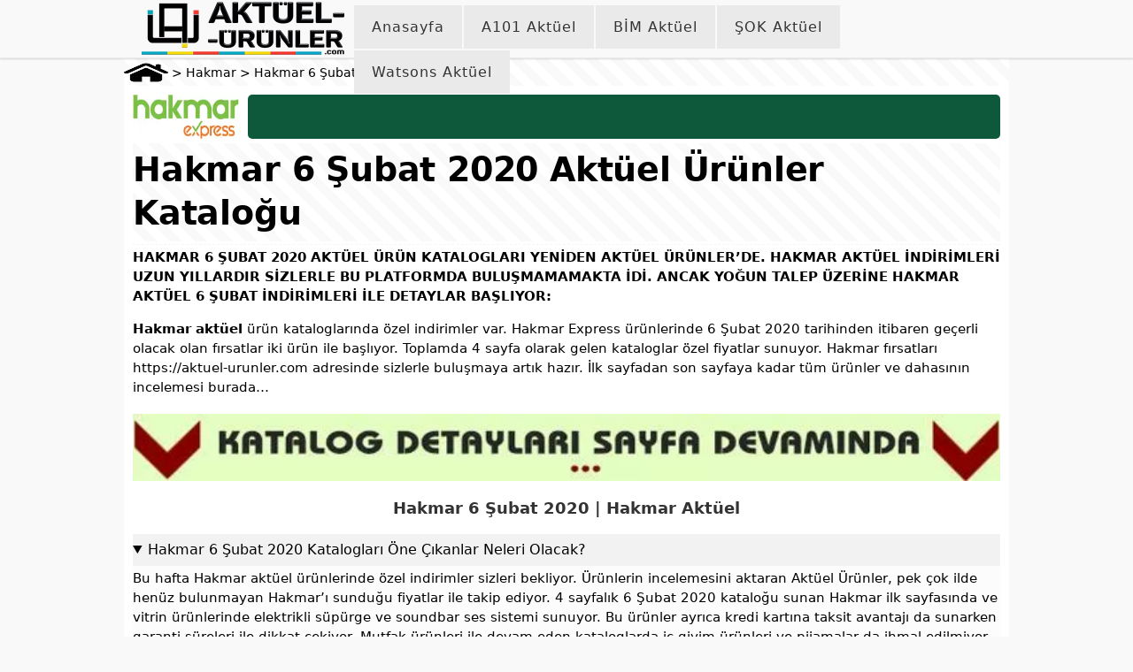

--- FILE ---
content_type: text/html; charset=UTF-8
request_url: https://aktuel-urunler.com/hakmar-6-subat-2020-aktuel-urunler-katalogu/
body_size: 11827
content:
<!DOCTYPE html>
<html lang="tr" dir="ltr" prefix="og: https://ogp.me/ns#">
<head>
<meta name="viewport" content="width=device-width, height=device-height, initial-scale=1.0, maximum-scale=10.0, minimum-scale=1.0 user-scalable=yes"/>
<meta http-equiv="Content-Type" content="text/html; charset= UTF-8"/>
<title>Hakmar 6 Şubat 2020 Aktüel Ürünler Kataloğu | Aktüel Ürünler</title>
<meta name="description" content="Hakmar 6 Şubat 2020 aktüel ürün katalogları yeniden Aktüel Ürünler&#039;de. Hakmar aktüel indirimleri uzun bir aradan sonra sizlerle. Detaylar ve katalog burada."/>
<meta name="robots" content="max-snippet:-1, max-image-preview:large, max-video-preview:-1"/>
<meta name="author" content="Kemal ÖZ"/>
<meta name="p:domain_verify" content="c1f73df7f10f299721247c2e4b041b91"/>
<meta name="keywords" content="hakmar katalog,hakmar market,hakmar express,hakmar"/>
<link rel="canonical" href="https://aktuel-urunler.com/hakmar-6-subat-2020-aktuel-urunler-katalogu/"/>
<link rel="next" href="https://aktuel-urunler.com/hakmar-6-subat-2020-aktuel-urunler-katalogu/2/"/>
<meta name="generator" content="All in One SEO (AIOSEO) 4.9.3"/>
<meta property="og:locale" content="tr_TR"/>
<meta property="og:site_name" content="Aktüel Ürünler"/>
<meta property="og:type" content="article"/>
<meta property="og:title" content="Hakmar 6 Şubat 2020 Aktüel Ürünler Kataloğu | Aktüel Ürünler"/>
<meta property="og:description" content="Hakmar 6 Şubat 2020 aktüel ürün katalogları yeniden Aktüel Ürünler&#039;de. Hakmar aktüel indirimleri uzun bir aradan sonra sizlerle. Detaylar ve katalog burada."/>
<meta property="og:url" content="https://aktuel-urunler.com/hakmar-6-subat-2020-aktuel-urunler-katalogu/"/>
<meta property="fb:app_id" content="321641822566380"/>
<meta property="fb:admins" content="100053194654748"/>
<meta property="og:image" content="https://aktuel-urunler.com/wp-diger/uploads/2020/02/Hakmar-6-Subat-2020-Aktuel-Urunler-Katalogu-1.jpg"/>
<meta property="og:image:secure_url" content="https://aktuel-urunler.com/wp-diger/uploads/2020/02/Hakmar-6-Subat-2020-Aktuel-Urunler-Katalogu-1.jpg"/>
<meta property="og:image:width" content="850"/>
<meta property="og:image:height" content="1192"/>
<meta property="article:tag" content="hakmar"/>
<meta property="article:tag" content="hakmar express"/>
<meta property="article:tag" content="hakmar katalog"/>
<meta property="article:tag" content="hakmar market"/>
<meta property="article:published_time" content="2020-02-01T13:54:59+00:00"/>
<meta property="article:modified_time" content="2021-02-21T16:42:55+00:00"/>
<meta property="article:publisher" content="https://www.facebook.com/AktuelUrunlerim"/>
<meta name="twitter:card" content="summary_large_image"/>
<meta name="twitter:site" content="@Aktuel_Urunler"/>
<meta name="twitter:title" content="Hakmar 6 Şubat 2020 Aktüel Ürünler Kataloğu | Aktüel Ürünler"/>
<meta name="twitter:description" content="Hakmar 6 Şubat 2020 aktüel ürün katalogları yeniden Aktüel Ürünler&#039;de. Hakmar aktüel indirimleri uzun bir aradan sonra sizlerle. Detaylar ve katalog burada."/>
<meta name="twitter:image" content="https://aktuel-urunler.com/wp-diger/uploads/2020/02/Hakmar-6-Subat-2020-Aktuel-Urunler-Katalogu-1.jpg"/>
<script type="application/ld+json" class="aioseo-schema">{"@context":"https:\/\/schema.org","@graph":[{"@type":"Article","@id":"https:\/\/aktuel-urunler.com\/hakmar-6-subat-2020-aktuel-urunler-katalogu\/#article","name":"Hakmar 6 \u015eubat 2020 Akt\u00fcel \u00dcr\u00fcnler Katalo\u011fu | Akt\u00fcel \u00dcr\u00fcnler","headline":"Hakmar 6 \u015eubat 2020 Akt\u00fcel \u00dcr\u00fcnler Katalo\u011fu","author":{"@id":"https:\/\/aktuel-urunler.com\/author\/vicentee\/#author"},"publisher":{"@id":"https:\/\/aktuel-urunler.com\/#organization"},"image":{"@type":"ImageObject","url":"https:\/\/aktuel-urunler.com\/wp-diger\/uploads\/2020\/02\/Hakmar-6-Subat-2020-Aktuel-Urunler-Katalogu-1.jpg","width":850,"height":1192},"datePublished":"2020-02-01T16:54:59+03:00","dateModified":"2021-02-21T19:42:55+03:00","inLanguage":"tr-TR","mainEntityOfPage":{"@id":"https:\/\/aktuel-urunler.com\/hakmar-6-subat-2020-aktuel-urunler-katalogu\/#webpage"},"isPartOf":{"@id":"https:\/\/aktuel-urunler.com\/hakmar-6-subat-2020-aktuel-urunler-katalogu\/#webpage"},"articleSection":"Hakmar, hakmar express, Hakmar Katalog, Hakmar Market"},{"@type":"BreadcrumbList","@id":"https:\/\/aktuel-urunler.com\/hakmar-6-subat-2020-aktuel-urunler-katalogu\/#breadcrumblist","itemListElement":[{"@type":"ListItem","@id":"https:\/\/aktuel-urunler.com#listItem","position":1,"name":"Akt\u00fcel","item":"https:\/\/aktuel-urunler.com","nextItem":{"@type":"ListItem","@id":"https:\/\/aktuel-urunler.com\/hakmar\/#listItem","name":"Hakmar"}},{"@type":"ListItem","@id":"https:\/\/aktuel-urunler.com\/hakmar\/#listItem","position":2,"name":"Hakmar","item":"https:\/\/aktuel-urunler.com\/hakmar\/","nextItem":{"@type":"ListItem","@id":"https:\/\/aktuel-urunler.com\/hakmar-6-subat-2020-aktuel-urunler-katalogu\/#listItem","name":"Hakmar 6 \u015eubat 2020 Akt\u00fcel \u00dcr\u00fcnler Katalo\u011fu"},"previousItem":{"@type":"ListItem","@id":"https:\/\/aktuel-urunler.com#listItem","name":"Akt\u00fcel"}},{"@type":"ListItem","@id":"https:\/\/aktuel-urunler.com\/hakmar-6-subat-2020-aktuel-urunler-katalogu\/#listItem","position":3,"name":"Hakmar 6 \u015eubat 2020 Akt\u00fcel \u00dcr\u00fcnler Katalo\u011fu","previousItem":{"@type":"ListItem","@id":"https:\/\/aktuel-urunler.com\/hakmar\/#listItem","name":"Hakmar"}}]},{"@type":"Organization","@id":"https:\/\/aktuel-urunler.com\/#organization","name":"Akt\u00fcel \u00dcr\u00fcnler","description":"Akt\u00fcel \u00fcr\u00fcnler, kataloglar, A101, Bim ve \u015eok gibi marketlerin haftal\u0131k b\u00fcltenleri, haberler, uzman g\u00f6r\u00fc\u015fleri, detaylar ve dahas\u0131 Aktuel-Urunler.Com'da.","url":"https:\/\/aktuel-urunler.com\/","email":"info@aktuel-urunler.com","foundingDate":"2013-05-30","numberOfEmployees":{"@type":"QuantitativeValue","value":6},"logo":{"@type":"ImageObject","url":"https:\/\/aktuel-urunler.com\/aktuel-urunler-com-logo.webp","@id":"https:\/\/aktuel-urunler.com\/hakmar-6-subat-2020-aktuel-urunler-katalogu\/#organizationLogo"},"image":{"@id":"https:\/\/aktuel-urunler.com\/hakmar-6-subat-2020-aktuel-urunler-katalogu\/#organizationLogo"},"sameAs":["https:\/\/www.instagram.com\/aktuelurunler","https:\/\/tr.pinterest.com\/aktuelurunlercom","https:\/\/www.youtube.com\/@aktuel-urunler-com","https:\/\/news.google.com\/publications\/CAAqBwgKMLfjogkwkZe4Ag?hl=tr&gl=TR&ceid=TR%3Atr"]},{"@type":"Person","@id":"https:\/\/aktuel-urunler.com\/author\/vicentee\/#author","url":"https:\/\/aktuel-urunler.com\/author\/vicentee\/","name":"Kemal \u00d6Z","image":{"@type":"ImageObject","@id":"https:\/\/aktuel-urunler.com\/hakmar-6-subat-2020-aktuel-urunler-katalogu\/#authorImage","url":"https:\/\/aktuel-urunler.com\/wp-diger\/uploads\/2025\/07\/varsayilan500-150x150.png","width":96,"height":96,"caption":"Kemal \u00d6Z"},"sameAs":["https:\/\/www.instagram.com\/aktuelurunler","https:\/\/tr.pinterest.com\/aktuelurunlercom","https:\/\/www.youtube.com\/@aktuel-urunler-com","https:\/\/news.google.com\/publications\/CAAqBwgKMLfjogkwkZe4Ag?hl=tr&gl=TR&ceid=TRtr"]},{"@type":"WebPage","@id":"https:\/\/aktuel-urunler.com\/hakmar-6-subat-2020-aktuel-urunler-katalogu\/#webpage","url":"https:\/\/aktuel-urunler.com\/hakmar-6-subat-2020-aktuel-urunler-katalogu\/","name":"Hakmar 6 \u015eubat 2020 Akt\u00fcel \u00dcr\u00fcnler Katalo\u011fu | Akt\u00fcel \u00dcr\u00fcnler","description":"Hakmar 6 \u015eubat 2020 akt\u00fcel \u00fcr\u00fcn kataloglar\u0131 yeniden Akt\u00fcel \u00dcr\u00fcnler'de. Hakmar akt\u00fcel indirimleri uzun bir aradan sonra sizlerle. Detaylar ve katalog burada.","inLanguage":"tr-TR","isPartOf":{"@id":"https:\/\/aktuel-urunler.com\/#website"},"breadcrumb":{"@id":"https:\/\/aktuel-urunler.com\/hakmar-6-subat-2020-aktuel-urunler-katalogu\/#breadcrumblist"},"author":{"@id":"https:\/\/aktuel-urunler.com\/author\/vicentee\/#author"},"creator":{"@id":"https:\/\/aktuel-urunler.com\/author\/vicentee\/#author"},"image":{"@type":"ImageObject","url":"https:\/\/aktuel-urunler.com\/wp-diger\/uploads\/2020\/02\/Hakmar-6-Subat-2020-Aktuel-Urunler-Katalogu-1.jpg","@id":"https:\/\/aktuel-urunler.com\/hakmar-6-subat-2020-aktuel-urunler-katalogu\/#mainImage","width":850,"height":1192},"primaryImageOfPage":{"@id":"https:\/\/aktuel-urunler.com\/hakmar-6-subat-2020-aktuel-urunler-katalogu\/#mainImage"},"datePublished":"2020-02-01T16:54:59+03:00","dateModified":"2021-02-21T19:42:55+03:00"},{"@type":"WebSite","@id":"https:\/\/aktuel-urunler.com\/#website","url":"https:\/\/aktuel-urunler.com\/","name":"Akt\u00fcel \u00dcr\u00fcnler","alternateName":"akt\u00fcel","description":"Akt\u00fcel \u00fcr\u00fcnler, kataloglar, A101, Bim ve \u015eok gibi marketlerin haftal\u0131k b\u00fcltenleri, haberler, uzman g\u00f6r\u00fc\u015fleri, detaylar ve dahas\u0131 Aktuel-Urunler.Com'da.","inLanguage":"tr-TR","publisher":{"@id":"https:\/\/aktuel-urunler.com\/#organization"}}]}</script>
<link rel="manifest" href="/manifest.json"><meta name="theme-color" content="#d5d5d5"/><link rel="alternate" type="application/rss+xml" title="Aktüel Ürünler - Hakmar 6 Şubat 2020 Aktüel Ürünler Kataloğu Yorum Akışı" href="https://aktuel-urunler.com/hakmar-6-subat-2020-aktuel-urunler-katalogu/feed/"/>
<link rel="alternate" title="oEmbed (JSON)" type="application/json+oembed" href="https://aktuel-urunler.com/wp-json/oembed/1.0/embed?url=https%3A%2F%2Faktuel-urunler.com%2Fhakmar-6-subat-2020-aktuel-urunler-katalogu%2F"/>
<link rel="alternate" title="oEmbed (XML)" type="text/xml+oembed" href="https://aktuel-urunler.com/wp-json/oembed/1.0/embed?url=https%3A%2F%2Faktuel-urunler.com%2Fhakmar-6-subat-2020-aktuel-urunler-katalogu%2F&#038;format=xml"/>
<style id='wp-img-auto-sizes-contain-inline-css'>img:is([sizes=auto i],[sizes^="auto," i]){contain-intrinsic-size:3000px 1500px}</style>
<style id='classic-theme-styles-inline-css'>.wp-block-button__link{color:#fff;background-color:#32373c;border-radius:9999px;box-shadow:none;text-decoration:none;padding:calc(.667em + 2px) calc(1.333em + 2px);font-size:1.125em}.wp-block-file__button{background:#32373c;color:#fff;text-decoration:none}</style>
<link rel="https://api.w.org/" href="https://aktuel-urunler.com/wp-json/"/><link rel="alternate" title="JSON" type="application/json" href="https://aktuel-urunler.com/wp-json/wp/v2/posts/11094"/>				<style id="c4wp-checkout-css">.woocommerce-checkout .c4wp_captcha_field{margin-bottom:10px;margin-top:15px;position:relative;display:inline-block;}</style>
<style id="c4wp-v3-lp-form-css">.login #login, .login #lostpasswordform{min-width:350px !important;}
.wpforms-field-c4wp iframe{width:100% !important;}</style>
<link rel="stylesheet" type="text/css" href="//aktuel-urunler.com/wp-diger/cache/wpfc-minified/88yc2wp5/fo1b5.css" media="screen"/>
<meta http-equiv="x-dns-prefetch-control" content="on"/>
<link rel="dns-prefetch" href="https://securepubads.g.doubleclick.net"/>
<link rel="dns-prefetch" href="https://pagead2.googlesyndication.com"/>
<link rel="dns-prefetch" href="https://www.googletagmanager.com"/>
<link rel="preconnect" href="https://static.virgul.com"/>
<link href="https://aktuel-urunler.com/favicon.ico" rel="shortcut icon"/>
<link rel="icon" sizes="96x96" href="https://aktuel-urunler.com/fav96.png"/>
<link rel="icon" href="https://aktuel-urunler.com/favicon.png" sizes="144x144"/>
<link rel="apple-touch-icon" sizes="57x57" href="https://aktuel-urunler.com/fav57.png"/>
<link rel="apple-touch-icon" sizes="180x180" href="https://aktuel-urunler.com/fav180.png"/>
<meta name='Petal-Search-site-verification' content='0cbf5bec26'/>
<link rel="alternate" type="application/rss+xml" title="RSS 2.0" href="https://aktuel-urunler.com/feed/"/>
<link rel="alternate" type="application/rss+xml" title="Yorumlar" href="https://aktuel-urunler.com/comments/feed/"/>
<script data-wpfc-render="false">(function(){let events=["mousemove", "wheel", "scroll", "touchstart", "touchmove"];let fired=false;events.forEach(function(event){window.addEventListener(event, function(){if(fired===false){fired=true;setTimeout(function(){ (function(d,s){var f=d.getElementsByTagName(s)[0];j=d.createElement(s);j.setAttribute('src', 'https://www.googletagmanager.com/gtag/js?id=G-P7TZZJ972H');f.parentNode.insertBefore(j,f);})(document,'script'); }, 100);}},{once: true});});})();</script>
<script>window.dataLayer=window.dataLayer||[];
function gtag(){dataLayer.push(arguments);}
gtag('js', new Date());
gtag('config', 'G-P7TZZJ972H');
gtag('config', 'G-H8Z62BW6K0');</script>
<style>.geztoz{display:none !important;}
article{width:98%;padding:1%;}
.swiper-slide{width:95% !important;}
.swiper-slide img{width:100%;height:auto;}
article>h1{font-size:clamp(1.14rem, 3.0vw, 2.5rem);margin:5px 0 3px 0;padding:5px 0 8px 0;word-spacing:0;}
.swiper-pagination-bullets{position:relative;margin-top:5px;}
.logo-tarih{width:100%;display:flex;height:50px;}
.katalog-logo{width:120px;height:50px;display:flex;margin:0 10px 0 0;padding:0;float:left;}
.katalog-tarih{font-size:0.9em;margin:0;display:grid;width:100%;height:50px;font-weight:500;justify-content:space-between;align-items:center;align-content:center;border-radius:5px;}
.katalog-tarih>p{text-indent:0.5em;}</style>
<style id='global-styles-inline-css'>:root{--wp--preset--aspect-ratio--square:1;--wp--preset--aspect-ratio--4-3:4/3;--wp--preset--aspect-ratio--3-4:3/4;--wp--preset--aspect-ratio--3-2:3/2;--wp--preset--aspect-ratio--2-3:2/3;--wp--preset--aspect-ratio--16-9:16/9;--wp--preset--aspect-ratio--9-16:9/16;--wp--preset--color--black:#000000;--wp--preset--color--cyan-bluish-gray:#abb8c3;--wp--preset--color--white:#ffffff;--wp--preset--color--pale-pink:#f78da7;--wp--preset--color--vivid-red:#cf2e2e;--wp--preset--color--luminous-vivid-orange:#ff6900;--wp--preset--color--luminous-vivid-amber:#fcb900;--wp--preset--color--light-green-cyan:#7bdcb5;--wp--preset--color--vivid-green-cyan:#00d084;--wp--preset--color--pale-cyan-blue:#8ed1fc;--wp--preset--color--vivid-cyan-blue:#0693e3;--wp--preset--color--vivid-purple:#9b51e0;--wp--preset--gradient--vivid-cyan-blue-to-vivid-purple:linear-gradient(135deg,rgb(6,147,227) 0%,rgb(155,81,224) 100%);--wp--preset--gradient--light-green-cyan-to-vivid-green-cyan:linear-gradient(135deg,rgb(122,220,180) 0%,rgb(0,208,130) 100%);--wp--preset--gradient--luminous-vivid-amber-to-luminous-vivid-orange:linear-gradient(135deg,rgb(252,185,0) 0%,rgb(255,105,0) 100%);--wp--preset--gradient--luminous-vivid-orange-to-vivid-red:linear-gradient(135deg,rgb(255,105,0) 0%,rgb(207,46,46) 100%);--wp--preset--gradient--very-light-gray-to-cyan-bluish-gray:linear-gradient(135deg,rgb(238,238,238) 0%,rgb(169,184,195) 100%);--wp--preset--gradient--cool-to-warm-spectrum:linear-gradient(135deg,rgb(74,234,220) 0%,rgb(151,120,209) 20%,rgb(207,42,186) 40%,rgb(238,44,130) 60%,rgb(251,105,98) 80%,rgb(254,248,76) 100%);--wp--preset--gradient--blush-light-purple:linear-gradient(135deg,rgb(255,206,236) 0%,rgb(152,150,240) 100%);--wp--preset--gradient--blush-bordeaux:linear-gradient(135deg,rgb(254,205,165) 0%,rgb(254,45,45) 50%,rgb(107,0,62) 100%);--wp--preset--gradient--luminous-dusk:linear-gradient(135deg,rgb(255,203,112) 0%,rgb(199,81,192) 50%,rgb(65,88,208) 100%);--wp--preset--gradient--pale-ocean:linear-gradient(135deg,rgb(255,245,203) 0%,rgb(182,227,212) 50%,rgb(51,167,181) 100%);--wp--preset--gradient--electric-grass:linear-gradient(135deg,rgb(202,248,128) 0%,rgb(113,206,126) 100%);--wp--preset--gradient--midnight:linear-gradient(135deg,rgb(2,3,129) 0%,rgb(40,116,252) 100%);--wp--preset--font-size--small:13px;--wp--preset--font-size--medium:20px;--wp--preset--font-size--large:36px;--wp--preset--font-size--x-large:42px;--wp--preset--spacing--20:0.44rem;--wp--preset--spacing--30:0.67rem;--wp--preset--spacing--40:1rem;--wp--preset--spacing--50:1.5rem;--wp--preset--spacing--60:2.25rem;--wp--preset--spacing--70:3.38rem;--wp--preset--spacing--80:5.06rem;--wp--preset--shadow--natural:6px 6px 9px rgba(0, 0, 0, 0.2);--wp--preset--shadow--deep:12px 12px 50px rgba(0, 0, 0, 0.4);--wp--preset--shadow--sharp:6px 6px 0px rgba(0, 0, 0, 0.2);--wp--preset--shadow--outlined:6px 6px 0px -3px rgb(255, 255, 255), 6px 6px rgb(0, 0, 0);--wp--preset--shadow--crisp:6px 6px 0px rgb(0, 0, 0);}:where(.is-layout-flex){gap:0.5em;}:where(.is-layout-grid){gap:0.5em;}body .is-layout-flex{display:flex;}.is-layout-flex{flex-wrap:wrap;align-items:center;}.is-layout-flex > :is(*, div){margin:0;}body .is-layout-grid{display:grid;}.is-layout-grid > :is(*, div){margin:0;}:where(.wp-block-columns.is-layout-flex){gap:2em;}:where(.wp-block-columns.is-layout-grid){gap:2em;}:where(.wp-block-post-template.is-layout-flex){gap:1.25em;}:where(.wp-block-post-template.is-layout-grid){gap:1.25em;}.has-black-color{color:var(--wp--preset--color--black) !important;}.has-cyan-bluish-gray-color{color:var(--wp--preset--color--cyan-bluish-gray) !important;}.has-white-color{color:var(--wp--preset--color--white) !important;}.has-pale-pink-color{color:var(--wp--preset--color--pale-pink) !important;}.has-vivid-red-color{color:var(--wp--preset--color--vivid-red) !important;}.has-luminous-vivid-orange-color{color:var(--wp--preset--color--luminous-vivid-orange) !important;}.has-luminous-vivid-amber-color{color:var(--wp--preset--color--luminous-vivid-amber) !important;}.has-light-green-cyan-color{color:var(--wp--preset--color--light-green-cyan) !important;}.has-vivid-green-cyan-color{color:var(--wp--preset--color--vivid-green-cyan) !important;}.has-pale-cyan-blue-color{color:var(--wp--preset--color--pale-cyan-blue) !important;}.has-vivid-cyan-blue-color{color:var(--wp--preset--color--vivid-cyan-blue) !important;}.has-vivid-purple-color{color:var(--wp--preset--color--vivid-purple) !important;}.has-black-background-color{background-color:var(--wp--preset--color--black) !important;}.has-cyan-bluish-gray-background-color{background-color:var(--wp--preset--color--cyan-bluish-gray) !important;}.has-white-background-color{background-color:var(--wp--preset--color--white) !important;}.has-pale-pink-background-color{background-color:var(--wp--preset--color--pale-pink) !important;}.has-vivid-red-background-color{background-color:var(--wp--preset--color--vivid-red) !important;}.has-luminous-vivid-orange-background-color{background-color:var(--wp--preset--color--luminous-vivid-orange) !important;}.has-luminous-vivid-amber-background-color{background-color:var(--wp--preset--color--luminous-vivid-amber) !important;}.has-light-green-cyan-background-color{background-color:var(--wp--preset--color--light-green-cyan) !important;}.has-vivid-green-cyan-background-color{background-color:var(--wp--preset--color--vivid-green-cyan) !important;}.has-pale-cyan-blue-background-color{background-color:var(--wp--preset--color--pale-cyan-blue) !important;}.has-vivid-cyan-blue-background-color{background-color:var(--wp--preset--color--vivid-cyan-blue) !important;}.has-vivid-purple-background-color{background-color:var(--wp--preset--color--vivid-purple) !important;}.has-black-border-color{border-color:var(--wp--preset--color--black) !important;}.has-cyan-bluish-gray-border-color{border-color:var(--wp--preset--color--cyan-bluish-gray) !important;}.has-white-border-color{border-color:var(--wp--preset--color--white) !important;}.has-pale-pink-border-color{border-color:var(--wp--preset--color--pale-pink) !important;}.has-vivid-red-border-color{border-color:var(--wp--preset--color--vivid-red) !important;}.has-luminous-vivid-orange-border-color{border-color:var(--wp--preset--color--luminous-vivid-orange) !important;}.has-luminous-vivid-amber-border-color{border-color:var(--wp--preset--color--luminous-vivid-amber) !important;}.has-light-green-cyan-border-color{border-color:var(--wp--preset--color--light-green-cyan) !important;}.has-vivid-green-cyan-border-color{border-color:var(--wp--preset--color--vivid-green-cyan) !important;}.has-pale-cyan-blue-border-color{border-color:var(--wp--preset--color--pale-cyan-blue) !important;}.has-vivid-cyan-blue-border-color{border-color:var(--wp--preset--color--vivid-cyan-blue) !important;}.has-vivid-purple-border-color{border-color:var(--wp--preset--color--vivid-purple) !important;}.has-vivid-cyan-blue-to-vivid-purple-gradient-background{background:var(--wp--preset--gradient--vivid-cyan-blue-to-vivid-purple) !important;}.has-light-green-cyan-to-vivid-green-cyan-gradient-background{background:var(--wp--preset--gradient--light-green-cyan-to-vivid-green-cyan) !important;}.has-luminous-vivid-amber-to-luminous-vivid-orange-gradient-background{background:var(--wp--preset--gradient--luminous-vivid-amber-to-luminous-vivid-orange) !important;}.has-luminous-vivid-orange-to-vivid-red-gradient-background{background:var(--wp--preset--gradient--luminous-vivid-orange-to-vivid-red) !important;}.has-very-light-gray-to-cyan-bluish-gray-gradient-background{background:var(--wp--preset--gradient--very-light-gray-to-cyan-bluish-gray) !important;}.has-cool-to-warm-spectrum-gradient-background{background:var(--wp--preset--gradient--cool-to-warm-spectrum) !important;}.has-blush-light-purple-gradient-background{background:var(--wp--preset--gradient--blush-light-purple) !important;}.has-blush-bordeaux-gradient-background{background:var(--wp--preset--gradient--blush-bordeaux) !important;}.has-luminous-dusk-gradient-background{background:var(--wp--preset--gradient--luminous-dusk) !important;}.has-pale-ocean-gradient-background{background:var(--wp--preset--gradient--pale-ocean) !important;}.has-electric-grass-gradient-background{background:var(--wp--preset--gradient--electric-grass) !important;}.has-midnight-gradient-background{background:var(--wp--preset--gradient--midnight) !important;}.has-small-font-size{font-size:var(--wp--preset--font-size--small) !important;}.has-medium-font-size{font-size:var(--wp--preset--font-size--medium) !important;}.has-large-font-size{font-size:var(--wp--preset--font-size--large) !important;}.has-x-large-font-size{font-size:var(--wp--preset--font-size--x-large) !important;}</style>
<script data-wpfc-render="false">var Wpfcll={s:[],osl:0,scroll:false,i:function(){Wpfcll.ss();window.addEventListener('load',function(){let observer=new MutationObserver(mutationRecords=>{Wpfcll.osl=Wpfcll.s.length;Wpfcll.ss();if(Wpfcll.s.length > Wpfcll.osl){Wpfcll.ls(false);}});observer.observe(document.getElementsByTagName("html")[0],{childList:true,attributes:true,subtree:true,attributeFilter:["src"],attributeOldValue:false,characterDataOldValue:false});Wpfcll.ls(true);});window.addEventListener('scroll',function(){Wpfcll.scroll=true;Wpfcll.ls(false);});window.addEventListener('resize',function(){Wpfcll.scroll=true;Wpfcll.ls(false);});window.addEventListener('click',function(){Wpfcll.scroll=true;Wpfcll.ls(false);});},c:function(e,pageload){var w=document.documentElement.clientHeight || body.clientHeight;var n=0;if(pageload){n=0;}else{n=(w > 800) ? 800:200;n=Wpfcll.scroll ? 800:n;}var er=e.getBoundingClientRect();var t=0;var p=e.parentNode ? e.parentNode:false;if(typeof p.getBoundingClientRect=="undefined"){var pr=false;}else{var pr=p.getBoundingClientRect();}if(er.x==0 && er.y==0){for(var i=0;i < 10;i++){if(p){if(pr.x==0 && pr.y==0){if(p.parentNode){p=p.parentNode;}if(typeof p.getBoundingClientRect=="undefined"){pr=false;}else{pr=p.getBoundingClientRect();}}else{t=pr.top;break;}}};}else{t=er.top;}if(w - t+n > 0){return true;}return false;},r:function(e,pageload){var s=this;var oc,ot;try{oc=e.getAttribute("data-wpfc-original-src");ot=e.getAttribute("data-wpfc-original-srcset");originalsizes=e.getAttribute("data-wpfc-original-sizes");if(s.c(e,pageload)){if(oc || ot){if(e.tagName=="DIV" || e.tagName=="A" || e.tagName=="SPAN"){e.style.backgroundImage="url("+oc+")";e.removeAttribute("data-wpfc-original-src");e.removeAttribute("data-wpfc-original-srcset");e.removeAttribute("onload");}else{if(oc){e.setAttribute('src',oc);}if(ot){e.setAttribute('srcset',ot);}if(originalsizes){e.setAttribute('sizes',originalsizes);}if(e.getAttribute("alt") && e.getAttribute("alt")=="blank"){e.removeAttribute("alt");}e.removeAttribute("data-wpfc-original-src");e.removeAttribute("data-wpfc-original-srcset");e.removeAttribute("data-wpfc-original-sizes");e.removeAttribute("onload");if(e.tagName=="IFRAME"){var y="https://www.youtube.com/embed/";if(navigator.userAgent.match(/\sEdge?\/\d/i)){e.setAttribute('src',e.getAttribute("src").replace(/.+\/templates\/youtube\.html\#/,y));}e.onload=function(){if(typeof window.jQuery !="undefined"){if(jQuery.fn.fitVids){jQuery(e).parent().fitVids({customSelector:"iframe[src]"});}}var s=e.getAttribute("src").match(/templates\/youtube\.html\#(.+)/);if(s){try{var i=e.contentDocument || e.contentWindow;if(i.location.href=="about:blank"){e.setAttribute('src',y+s[1]);}}catch(err){e.setAttribute('src',y+s[1]);}}}}}}else{if(e.tagName=="NOSCRIPT"){if(typeof window.jQuery !="undefined"){if(jQuery(e).attr("data-type")=="wpfc"){e.removeAttribute("data-type");jQuery(e).after(jQuery(e).text());}}}}}}catch(error){console.log(error);console.log("==>",e);}},ss:function(){var i=Array.prototype.slice.call(document.getElementsByTagName("img"));var f=Array.prototype.slice.call(document.getElementsByTagName("iframe"));var d=Array.prototype.slice.call(document.getElementsByTagName("div"));var a=Array.prototype.slice.call(document.getElementsByTagName("a"));var s=Array.prototype.slice.call(document.getElementsByTagName("span"));var n=Array.prototype.slice.call(document.getElementsByTagName("noscript"));this.s=i.concat(f).concat(d).concat(a).concat(s).concat(n);},ls:function(pageload){var s=this;[].forEach.call(s.s,function(e,index){s.r(e,pageload);});}};document.addEventListener('DOMContentLoaded',function(){wpfci();});function wpfci(){Wpfcll.i();}</script>
</head>
<body>
<noscript><iframe onload="Wpfcll.r(this,true);" data-wpfc-original-src="https://www.googletagmanager.com/ns.html?id=GTM-PXCL5SF"
height="0" width="0" style="display:none;visibility:hidden"></iframe></noscript>
<div class="uxHeader">
<div class="oturtalim">
<input type="checkbox" id="menu-toggle">
<div class="ortalimenu">
<div class="header">
<label class="menu-ux" for="menu-toggle">
<span></span>
</label>
<div class="logoOrta"> <a href="https://aktuel-urunler.com" title="Aktüel Ürünler"> <picture height="60" width="229" alt="Aktüel Ürünler"> <source height="60" width="229" srcset="https://aktuel-urunler.com/wp-diger/themes/ROBSTIL_Responsive/monde/logoA.avif" type="image/avif"/> <source height="60" width="229" srcset="https://aktuel-urunler.com/wp-diger/themes/ROBSTIL_Responsive/monde/logoA.webp" type="image/webp"/> <img height="60" width="229" alt="Aktüel Ürünler" srcset="https://aktuel-urunler.com/wp-diger/themes/ROBSTIL_Responsive/monde/logoA.webp"/> </picture> </a></div><label for="menu-toggle" class="backdrop"></label></div></div><nav class="menu">
<ul>
<li> <a rel="homepage" href="https://aktuel-urunler.com/">Anasayfa</a> </li>
<li> <a title="A101 Aktüel" href="https://aktuel-urunler.com/a101-aktuel-urunler/">A101 Aktüel</a> </li>
<li> <a title="Bim aktüel" href="https://aktuel-urunler.com/bim-aktuel/">BİM Aktüel</a> </li>
<li> <a title="Şok Aktüel" href="https://aktuel-urunler.com/sok/">ŞOK Aktüel</a> </li>
<li> <a title="Watsons Aktüel" href="https://aktuel-urunler.com/watsons/">Watsons Aktüel</a> </li>
</ul>
<ul class="onlymobil">
<li> <a rel="privacy-policy" href="https://aktuel-urunler.com/gizlilik-politikasi/">Gizlilik Politikası</a> </li>
<li> <a rel="communication" href="https://aktuel-urunler.com/iletisim/">İletişim</a> </li>
<li> <a rel="team" href="https://aktuel-urunler.com/kunye/">Künye</a> </li>	
<li> <a rel="aboutUs" href="https://aktuel-urunler.com/about-us-hakkimizda-ve-sss/">Hakkımızda</a> </li>		
</ul>
</nav></div></div><div id="sayfa-ici-duzen-yapildi">
<p class="breadcrumb"><a href="https://aktuel-urunler.com"><img src="https://aktuel-urunler.com/wp-diger/themes/ROBSTIL_Responsive/monde/ev.webp" width="25" height="25" alt="Ev"/></a>&nbsp;>&nbsp;<a href="https://aktuel-urunler.com/hakmar/">Hakmar</a>&nbsp;>&nbsp;<a href="https://aktuel-urunler.com/hakmar-6-subat-2020-aktuel-urunler-katalogu/">Hakmar 6 Şubat 2020</a></p>
<article>
<div class="logo-tarih">
<div class="katalog-logo"> <img src="https://aktuel-urunler.com/wp-diger/themes/ROBSTIL_Responsive/monde/diger/hakmar.webp" width="120" height="50" alt="Hakmar" /></div><div class="katalog-tarih" style="background-color:#0e593b;"></div></div><h1>
<a href="https://aktuel-urunler.com/hakmar-6-subat-2020-aktuel-urunler-katalogu/" title="Hakmar 6 Şubat 2020 Aktüel Ürünler Kataloğu">
Hakmar 6 Şubat 2020 Aktüel Ürünler Kataloğu</a>
</h1>
<div class="makale-girisi"> 
<p style="text-transform: uppercase; font-weight: bold;">Hakmar 6 Şubat 2020 aktüel ürün katalogları yeniden Aktüel Ürünler&#8217;de. Hakmar aktüel indirimleri uzun yıllardır sizlerle bu platformda buluşmamamakta idi. Ancak yoğun talep üzerine Hakmar aktüel 6 Şubat indirimleri ile detaylar başlıyor:</p>
<p><span id="more-11094"></span></p>
<p><strong>Hakmar aktüel</strong> ürün kataloglarında özel indirimler var. Hakmar Express ürünlerinde 6 Şubat 2020 tarihinden itibaren geçerli olacak olan fırsatlar iki ürün ile başlıyor. Toplamda 4 sayfa olarak gelen kataloglar özel fiyatlar sunuyor. Hakmar fırsatları https://aktuel-urunler.com adresinde sizlerle buluşmaya artık hazır. İlk sayfadan son sayfaya kadar tüm ürünler ve dahasının incelemesi burada&#8230;</p>
<p><picture style="min-height: 40px; width: 100%; height: auto; margin: 0 auto; padding: 5px 0 0 0; clear: both;" alt="Katalogları Gör"><source srcset="https://aktuel-urunler.com/wp-diger/themes/ROBSTIL_Responsive/monde/akur.webp" type="image/webp"><source srcset="https://aktuel-urunler.com/wp-diger/themes/ROBSTIL_Responsive/monde/akur.jpg" type="image/jpeg"><img onload="Wpfcll.r(this,true);" src="https://aktuel-urunler.com/wp-diger/plugins/wp-fastest-cache-premium/pro/images/blank.gif" decoding="async" style="min-height: 40px; width: 100%; height: auto; margin: 0 auto; padding: 5px 0 0 0; clear: both;" alt="Katalogları Gör" data-wpfc-original-src="https://aktuel-urunler.com/wp-diger/themes/ROBSTIL_Responsive/monde/akur.jpg"></picture><br />
<div class="onesignal-customlink-container"></div></p>
<p style="font-family:'Bebas Neue', arial; font-size: 1.2em; margin-top: 5px; text-align: center; color: #333;"><strong>Hakmar 6 Şubat 2020 | Hakmar Aktüel</strong></p>
<div class="konudetay"> <details open="open"> <summary>Hakmar 6 Şubat 2020 Katalogları Öne Çıkanlar Neleri Olacak?</summary> <p>Bu hafta Hakmar aktüel ürünlerinde özel indirimler sizleri bekliyor. Ürünlerin incelemesini aktaran Aktüel Ürünler, pek çok ilde henüz bulunmayan Hakmar&#8217;ı sunduğu fiyatlar ile takip ediyor. 4 sayfalık 6 Şubat 2020 kataloğu sunan Hakmar ilk sayfasında ve vitrin ürünlerinde elektrikli süpürge ve soundbar ses sistemi sunuyor. Bu ürünler ayrıca kredi kartına taksit avantajı da sunarken garanti süreleri ile dikkat çekiyor. Mutfak ürünleri ile devam eden kataloglarda iç giyim ürünleri ve pijamalar da ihmal edilmiyor. Çocuklarınız için oyuncaklar da sunan Hakmar Aktüel ürünleri son olarak şık bir bayan çantası ile fırsatlarını devam ettiriyor. Bu haftnaın diğer aktüel kataloglarında neler olduğu ve Hakmar 6 Şubat indirimlerinin tam listesi ile devam edelim.</p> </details> <details> <summary>Hakmar 5 Şubat 2020 Aktüel Ürünler Tam Listesi</summary> <ul> <li>Goldmaster GM 75 Elektrikli Süpürge 299,90 TL</li> <li>Goldmaster SB-1110 Soundbar Ses Sistemi 299,95 TL</li> <li>Mehtap Kuvars sahan 24,95 TL</li> <li>Mehtap Kuvars karnıyarık tencere 54,90 TL</li> <li>Sinbo Blender set 109,90 TL</li> <li>Raks Nora saç kurutma makinesi 69,95 TL</li> <li>Paşabahçe Borcam set kare 32,95 TL</li> <li>Decorev kare kaydırmaz tepsi 24,95 TL</li> <li>Gold çelik termos 32,90 TL</li> <li>Porline sufle kabı 5,95 TL</li> <li>Bayan pijama takımı 32,95 TL</li> <li>Bayan alt pijama tekli 12,95 TL</li> <li>Bayan sütyen 14,95 TL</li> <li>Bayan slip atlet takım 12,95 TL</li> <li>Bayan dantelli boxer 5,95 TL</li> <li>Bayan likralı slip 3&#8217;lü 9,95 TL</li> <li>Bayan slip 2&#8217;li 7,95 TL</li> <li>Erkek atlet 5,95 TL</li> <li>Renkli erkek boxer 8,95 TL</li> <li>Bay bayan alt eşofman 24,95 TL</li> <li>Oyuncak sürmeli mini kamyonlar 5,95 TL</li> <li>Oyucak jip 20,95 TL</li> <li>Dambıl set 22,95 TL</li> <li>Oyuncak bebek maymay mini 19,95 TL</li> <li>Puzzle Türkiye 12,95 TL</li> <li>Spor el yayı 2&#8217;li eldiven set 19,95 TL</li> <li>Bayan sırt çantası 39,95 TL</li> </ul> </details></div><div style="width:95%; padding:2.3%; margin:5px auto;">A101 Perşembe kataloğu da yayınlandı. A101 aktüel kataloğunu <span style="color: #ff0000;"><strong><a style="color: #ff0000;" href="https://aktuel-urunler.com/a101-6-subat-2020-aktuel-urunler-katalogu/">aktuel-urunler.com/a101-6-subat-2020-aktuel-urunler-katalogu</a></strong></span> bağlantısını ziyaret ederek görebilirsiniz.</div><div class="temizle"></div><h4 style="font-family: 'Bebas Neue', arial; font-size: 1.2em; text-align: center; background-color: #f2f2f2; color: #333;">Hakmar 6 Şubat 2020 Aktüel Kataloğu</h4>
<p><img onload="Wpfcll.r(this,true);" src="https://aktuel-urunler.com/wp-diger/plugins/wp-fastest-cache-premium/pro/images/blank.gif" fetchpriority="high" decoding="async" class="aligncenter size-full wp-image-11095" data-wpfc-original-src="https://aktuel-urunler.com/wp-diger/uploads/2020/02/Hakmar-6-Subat-2020-Aktuel-Urunler-Katalogu-1.jpg" alt="Hakmar 6 Subat 2020 Aktuel Urunler Katalogu 1" width="850" height="1192" data-wpfc-original-srcset="https://aktuel-urunler.com/wp-diger/uploads/2020/02/Hakmar-6-Subat-2020-Aktuel-Urunler-Katalogu-1.jpg 850w, https://aktuel-urunler.com/wp-diger/uploads/2020/02/Hakmar-6-Subat-2020-Aktuel-Urunler-Katalogu-1-214x300.jpg 214w, https://aktuel-urunler.com/wp-diger/uploads/2020/02/Hakmar-6-Subat-2020-Aktuel-Urunler-Katalogu-1-700x982.jpg 700w, https://aktuel-urunler.com/wp-diger/uploads/2020/02/Hakmar-6-Subat-2020-Aktuel-Urunler-Katalogu-1-768x1077.jpg 768w, https://aktuel-urunler.com/wp-diger/uploads/2020/02/Hakmar-6-Subat-2020-Aktuel-Urunler-Katalogu-1-64x90.jpg 64w" data-wpfc-original-sizes="(max-width: 850px) 100vw, 850px"/><br />
<div class="onesignal-customlink-container"></div><br />
<img onload="Wpfcll.r(this,true);" src="https://aktuel-urunler.com/wp-diger/plugins/wp-fastest-cache-premium/pro/images/blank.gif" decoding="async" class="aligncenter size-full wp-image-11096" data-wpfc-original-src="https://aktuel-urunler.com/wp-diger/uploads/2020/02/Hakmar-6-Subat-2020-Aktuel-Urunler-Katalogu-2.jpg" alt="Hakmar 6 Subat 2020 Aktuel Urunler Katalogu 2" width="850" height="1191" data-wpfc-original-srcset="https://aktuel-urunler.com/wp-diger/uploads/2020/02/Hakmar-6-Subat-2020-Aktuel-Urunler-Katalogu-2.jpg 850w, https://aktuel-urunler.com/wp-diger/uploads/2020/02/Hakmar-6-Subat-2020-Aktuel-Urunler-Katalogu-2-214x300.jpg 214w, https://aktuel-urunler.com/wp-diger/uploads/2020/02/Hakmar-6-Subat-2020-Aktuel-Urunler-Katalogu-2-700x981.jpg 700w, https://aktuel-urunler.com/wp-diger/uploads/2020/02/Hakmar-6-Subat-2020-Aktuel-Urunler-Katalogu-2-768x1076.jpg 768w, https://aktuel-urunler.com/wp-diger/uploads/2020/02/Hakmar-6-Subat-2020-Aktuel-Urunler-Katalogu-2-64x90.jpg 64w" data-wpfc-original-sizes="(max-width: 850px) 100vw, 850px"/></p>
<div class="geztoz">  <div class="sayfalamaicok"></div><div class="sayfalamaic"><p><strong>1</strong> <a href="https://aktuel-urunler.com/hakmar-20-subat-2025-aktuel-urunler-katalogu/" class="post-page-numbers"><strong class="son-sayfa-linki">3</strong></a></p></div></div><div class="t"></div><p class="resmi">Katalogları, ürünleri, stok durumlarını, indirim tarihlerini v.s. katalog sahibi marketin resmi web sitesinden teyit ediniz.</p>
<div class="t"></div><div class="alt-refah">
<div class="single-slider"><span>Güncel Kataloglar</span></div><div id="scrollChange" class="kapsayici story-mode">
<div>
<ul>
<div id="widget_story-2" class="widget Story Mode"> <li> <a href="https://aktuel-urunler.com/a101-22-ocak-2026-aktuel-urunler-katalogu/"> <span> <picture loading="lazy" width="100" height="100" style="color:#ff0000;"> <source loading="lazy" srcset="https://aktuel-urunler.com/wp-diger/uploads/story/5/a101.avif" type="image/avif" /> <source loading="lazy" srcset="https://aktuel-urunler.com/wp-diger/uploads/story/5/a101.webp" type="image/webp" /> <img onload="Wpfcll.r(this,true);" src="https://aktuel-urunler.com/wp-diger/plugins/wp-fastest-cache-premium/pro/images/blank.gif" width="100" height="100" style="color:#ff0000;" data-wpfc-original-src="https://aktuel-urunler.com/wp-diger/uploads/story/5/a101.webp" alt="Hikaye Modu A101 22 Ocak Arması"/> </picture> <p>A101 22 Ocak</p> </span> </a> </li></div><div id="widget_story-3" class="widget Story Mode"> <li> <a href="https://aktuel-urunler.com/bim-23-ocak-2026-aktuel-urunler-katalogu/"> <span> <picture loading="lazy" width="100" height="100" style="color:#27caff;"> <source loading="lazy" srcset="https://aktuel-urunler.com/wp-diger/uploads/story/5/bim.avif" type="image/avif" /> <source loading="lazy" srcset="https://aktuel-urunler.com/wp-diger/uploads/story/5/bim.webp" type="image/webp" /> <img onload="Wpfcll.r(this,true);" src="https://aktuel-urunler.com/wp-diger/plugins/wp-fastest-cache-premium/pro/images/blank.gif" width="100" height="100" style="color:#27caff;" data-wpfc-original-src="https://aktuel-urunler.com/wp-diger/uploads/story/5/bim.webp" alt="Hikaye Modu Bim 23 Ocak Arması"/> </picture> <p>Bim 23 Ocak</p> </span> </a> </li></div><div id="widget_story-16" class="widget Story Mode"> <li> <a href="https://aktuel-urunler.com/sok-21-ocak-2026-aktuel-urunler-katalogu/"> <span> <picture loading="lazy" width="100" height="100" style="color:#00183c;"> <source loading="lazy" srcset="https://aktuel-urunler.com/wp-diger/uploads/story/5/sok.avif" type="image/avif" /> <source loading="lazy" srcset="https://aktuel-urunler.com/wp-diger/uploads/story/5/sok.webp" type="image/webp" /> <img onload="Wpfcll.r(this,true);" src="https://aktuel-urunler.com/wp-diger/plugins/wp-fastest-cache-premium/pro/images/blank.gif" width="100" height="100" style="color:#00183c;" data-wpfc-original-src="https://aktuel-urunler.com/wp-diger/uploads/story/5/sok.webp" alt="Hikaye Modu Şok 21 Ocak Arması"/> </picture> <p>Şok 21 Ocak</p> </span> </a> </li></div><div id="widget_story-12" class="widget Story Mode"> <li> <a href="https://aktuel-urunler.com/bim-20-ocak-2026-aktuel-urunler-katalogu/"> <span> <picture loading="lazy" width="100" height="100" style="color:#f00000;"> <source loading="lazy" srcset="https://aktuel-urunler.com/wp-diger/uploads/story/5/bim-sali.avif" type="image/avif" /> <source loading="lazy" srcset="https://aktuel-urunler.com/wp-diger/uploads/story/5/bim-sali.webp" type="image/webp" /> <img onload="Wpfcll.r(this,true);" src="https://aktuel-urunler.com/wp-diger/plugins/wp-fastest-cache-premium/pro/images/blank.gif" width="100" height="100" style="color:#f00000;" data-wpfc-original-src="https://aktuel-urunler.com/wp-diger/uploads/story/5/bim-sali.webp" alt="Hikaye Modu Bim 20 Ocak Arması"/> </picture> <p>Bim 20 Ocak</p> </span> </a> </li></div><div id="widget_story-11" class="widget Story Mode"> <li> <a href="https://aktuel-urunler.com/a101-17-ocak-2026-aktuel-urunler-katalogu/"> <span> <picture loading="lazy" width="100" height="100" style="color:#ff0000;"> <source loading="lazy" srcset="https://aktuel-urunler.com/wp-diger/uploads/story/5/a101-hafta-sonu.avif" type="image/avif" /> <source loading="lazy" srcset="https://aktuel-urunler.com/wp-diger/uploads/story/5/a101-hafta-sonu.webp" type="image/webp" /> <img onload="Wpfcll.r(this,true);" src="https://aktuel-urunler.com/wp-diger/plugins/wp-fastest-cache-premium/pro/images/blank.gif" width="100" height="100" style="color:#ff0000;" data-wpfc-original-src="https://aktuel-urunler.com/wp-diger/uploads/story/5/a101-hafta-sonu.webp" alt="Hikaye Modu A101 17 Ocak Arması"/> </picture> <p>A101 17 Ocak</p> </span> </a> </li></div><div id="widget_story-13" class="widget Story Mode"> <li> <a href="https://aktuel-urunler.com/sok-17-ocak-2026-aktuel-urunler-katalogu/"> <span> <picture loading="lazy" width="100" height="100" style="color:#f00000;"> <source loading="lazy" srcset="https://aktuel-urunler.com/wp-diger/uploads/story/6/sok-hafta-sonu.avif" type="image/avif" /> <source loading="lazy" srcset="https://aktuel-urunler.com/wp-diger/uploads/story/6/sok-hafta-sonu.webp" type="image/webp" /> <img onload="Wpfcll.r(this,true);" src="https://aktuel-urunler.com/wp-diger/plugins/wp-fastest-cache-premium/pro/images/blank.gif" width="100" height="100" style="color:#f00000;" data-wpfc-original-src="https://aktuel-urunler.com/wp-diger/uploads/story/6/sok-hafta-sonu.webp" alt="Hikaye Modu Şok 17 Ocak Arması"/> </picture> <p>Şok 17 Ocak</p> </span> </a> </li></div></ul></div></div><div class="t"></div><div class="unutmayin">Aktüel Ürünler sitesi içeriğinde yer alan kataloglar reklam değildir, indirim haberleridir.</div></div><details class="detaylarim" open="open">
<summary>İçerik Detayları</summary>
<p>Bu yazı <strong class="detayvar">Kemal ÖZ</strong> tarafından, <strong class="detayvar">1 Şubat 2020</strong> tarihinde, <strong class="detayvar"><a href="https://aktuel-urunler.com/hakmar/" rel="category tag">Hakmar</a></strong> kategorisinde yazılmıştır ve <span class="normal">0</span> adet yorum yapılmıştır. Bu içerik tam olarak <time>1 Şubat 2020 | 16:54</time> anında oluşturulmuştur. Son Güncelleme: <strong>21 Şubat 2021 | 19:42</strong> .<p>
</details>
<div class="t"></div><div id="comments">
<div id="respond">
<div class="yorumbaslikyap">Bu Konu Hakkında Yorum Gönderin...</div><div class="cancel-comment-reply"> <small><a rel="nofollow" id="cancel-comment-reply-link" href="/hakmar-6-subat-2020-aktuel-urunler-katalogu/#respond" style="display:none;">Cevabı iptal etmek için tıklayın.</a></small></div><form action="https://aktuel-urunler.com/wp-comments-post.php" method="post" id="commentform">
<p><input type="text" name="author"  placeholder="İsminizi yazabilirsiniz." id="author" value="" size="22" /> <label for="author"><small>İsim (Nick) </small></label>
</p>
<p><textarea name="comment"  placeholder="Yorumunuzu buraya yazınız." id="comment" cols="100%" rows="10"></textarea></p>
<p class="comment-form-honeypot" style="display:none !important;" aria-hidden="true">
<label for="honeypot_email">Bir e-posta girin</label>
<input type="text" name="honeypot_email" id="honeypot_email" value="" autocomplete="off" tabindex="-1">
</p>
<p><button name="submit" type="submit" id="submit">Yorumu Gönder</button>
<input type='hidden' name='comment_post_ID' value='11094' id='comment_post_ID' />
<input type='hidden' name='comment_parent' id='comment_parent' value='0' />
</p>
<p style="display: none;"><input type="hidden" id="akismet_comment_nonce" name="akismet_comment_nonce" value="bb15e42b54" /></p><p style="display: none !important;" class="akismet-fields-container" data-prefix="ak_"><label>&#916;<textarea name="ak_hp_textarea" cols="45" rows="8" maxlength="100"></textarea></label><input type="hidden" id="ak_js_1" name="ak_js" value="233"/></p>
</form></div></div></article></div><footer>
<div class="ortaladik">
<div class="footersol">
<div class="telif-zart-zurt">
<span>Aktüel Ürünler</span>
<p>
<span class="footerVurgu">Aktüel Ürünler</span>, genel internet kullanıcısına uygundur. Sitemizde <span class="footerVurgu">A101</span>, <span class="footerVurgu">Bim</span>, <span class="footerVurgu">Şok</span> ve diğer market/mağaza katalogları, ürün listeleri, editör ve ziyaretçi yorumları bulunur. İçeriklerde sponsorlu bağlantılar ve reklamlar yer alabilir. Sitemiz KVKK mevzuatına uygun biçimde çerez (cookies) konumlandırmaktadır. <a class="footerVurgu text-bold" href="https://aktuel-urunler.com/gizlilik-politikasi/" target="_blank" rel="noopener privacy-policy">Gizlilik Politikası</a> sayfamızda tüm detayları şeffaf biçimde öğrenebilirsiniz.
Aktuel-urunler.com'da yer alan tüm marka, isim, v.b. haklar ilgili firmalara aittir.
</p>
<div class="discoverMe"> <ul class="onemliDiz"> <li class="onemliLink"><a class="onemliHref" href="https://aktuel-urunler.com/a101-aktuel-urunler/">A101</a></li> <li class="onemliLink"><a class="onemliHref" href="https://aktuel-urunler.com/bim-aktuel/">BİM</a></li> <li class="onemliLink"><a class="onemliHref" href="https://aktuel-urunler.com/sok/">ŞOK</a></li> </ul></div></div></div><div class="footersag">
<div class="seo-alani">
<span><div>Bağlantılar</div></span>
<ul>
<li>Sitemiz <a rel="nofollow noopener" target="_blank" href="https://www.google.com.tr/" title="Google">Google</a> servisleriden yararlanmaktadır.</li>
<li>Sitemiz Wordpress alt yapısı ile çalışmaktadır.</li>
<li>Site Haritamız: <a rel="sitemap" href="https://aktuel-urunler.com/sitemap.xml" title="Google Sitemap">Google Sitemap</a> ve <a rel="sitemap" href="https://aktuel-urunler.com/sitemap-taxonomy-category.xml" title="Kategoriler">Kategoriler</a> </li> 
<li>Bize Ulaşın: <a rel="team" href="https://aktuel-urunler.com/iletisim/" title="Künye">İletişim</a></li>
<li>Güncel Konular: <a rel="sitemap" href="https://aktuel-urunler.com/sitemap-news.xml" title="Aktüel Ürünler News">Aktüel Ürünler News</a></li>
</ul></div><div class="imza"></div></div></div></footer>
<script>function loadOneSignalScripts(){
var oneSignalSDK=document.createElement('script');
oneSignalSDK.src='https://cdn.onesignal.com/sdks/OneSignalSDK.js';
oneSignalSDK.onload=function(){
var mainOneSignalScript=document.createElement('script');
mainOneSignalScript.src='https://aktuel-urunler.com/app/onesignal/main.js';
(document.head||document.getElementsByTagName('head')[0]).appendChild(mainOneSignalScript);
};
(document.head||document.getElementsByTagName('head')[0]).appendChild(oneSignalSDK);
}
function loadDMCABadgeHelper(){
if(document.getElementById('dmca-badge-helper-script')){
return;
}
var dmcaScript=document.createElement('script');
dmcaScript.id='dmca-badge-helper-script';
dmcaScript.src='https://images.dmca.com/Badges/DMCABadgeHelper.min.js';
(document.head||document.getElementsByTagName('head')[0]||document.documentElement).appendChild(dmcaScript);
}
window.addEventListener('load', function(){
loadOneSignalScripts();
loadDMCABadgeHelper();
});</script>
<script>document.getElementById("ak_js_1").setAttribute("value",(new Date()).getTime());</script>
<script type="speculationrules">{"prefetch":[{"source":"document","where":{"and":[{"href_matches":"/*"},{"not":{"href_matches":["/wp-*.php","/wp-admin/*","/wp-diger/uploads/*","/wp-diger/*","/wp-diger/plugins/*","/wp-diger/themes/ROBSTIL_Responsive/*","/*\\?(.+)"]}},{"not":{"selector_matches":"a[rel~=\"nofollow\"]"}},{"not":{"selector_matches":".no-prefetch, .no-prefetch a"}}]},"eagerness":"conservative"}]}</script>
<script>if('serviceWorker' in navigator){
window.addEventListener('load', ()=> {
navigator.serviceWorker.register('/service-worker.js');
});
}</script>
<script defer src="//aktuel-urunler.com/wp-diger/cache/wpfc-minified/2ri3rr4f/fo1b6.js" id="akismet-frontend-js"></script>
<script src="//aktuel-urunler.com/wp-diger/cache/wpfc-minified/103wcxlg/fo1cf.js"></script>
<script>var swiper=new Swiper(".mySwiper", {
slidesPerView: "auto",
zoom: true,
spaceBetween: 3,
pagination: {
el: ".swiper-pagination",
clickable: true,
},
});</script>
<script>document.addEventListener('DOMContentLoaded',function(){
function loadMetrica(){
try {
(function(m,e,t,r,i,k,a){m[i]=m[i]||function(){(m[i].a=m[i].a||[]).push(arguments)}; m[i].l=1*new Date();k=e.createElement(t),a=e.getElementsByTagName(t)[0],k.async=1,k.src=r;
if(a&&a.parentNode){
a.parentNode.insertBefore(k,a);
}else{
(e.head||e.body||e.documentElement).appendChild(k);
}})(window, document, "script", "https://cdn.jsdelivr.net/npm/yandex-metrica-watch/tag.js", "ym");
function checkYmAndInit(){
if(window.ym){
ym(21623803, "init", {
clickmap: false,
trackLinks: false,
accurateTrackBounce: true,
webvisor: false
});
}else{
setTimeout(checkYmAndInit, 100);
}}
checkYmAndInit();
} catch (error){
// console.error('Yandex Metrica Error:', error); // Gerekirse bu satırı açabilirsiniz
}}
window.addEventListener('load', function(){
setTimeout(loadMetrica, 100);
});});</script>
</body>
<link rel="stylesheet" type="text/css" href="//aktuel-urunler.com/wp-diger/cache/wpfc-minified/eqo46jvi/fo1cf.css" media="all"/>
<meta name="google-site-verification" content="kI1CzTeTyMDWCwyqjJddqz1V7VtjxEuoMU0LngZX1xQ"/>
</html><!-- WP Fastest Cache file was created in 0.417 seconds, on 20 January 2026 @ 10:55 --><!-- need to refresh to see cached version -->

--- FILE ---
content_type: text/javascript
request_url: https://aktuel-urunler.com/app/onesignal/main.js
body_size: -463
content:
 var OneSignal = window.OneSignal || [];
    var initConfig = {
        appId: "31077e40-831c-4083-931e-8211b1b153b4",
        notifyButton: {
            enable: true
        },
    };
    OneSignal.push(function () {
        OneSignal.SERVICE_WORKER_PARAM = { scope: '/push/onesignal/' };
        OneSignal.SERVICE_WORKER_PATH = 'push/onesignal/OneSignalSDKWorker.js'
        OneSignal.SERVICE_WORKER_UPDATER_PATH = 'push/onesignal/OneSignalSDKUpdaterWorker.js'
        OneSignal.init(initConfig);
    });